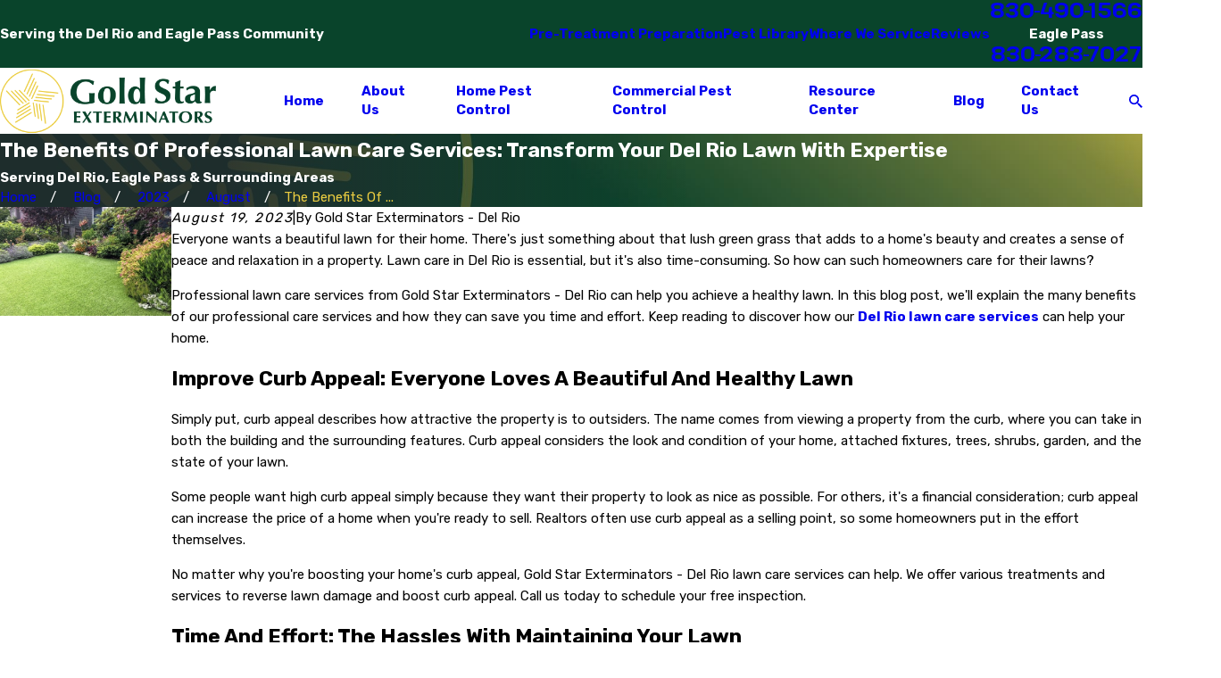

--- FILE ---
content_type: image/svg+xml; charset=utf-8
request_url: https://www.goldstardelrio.com/cms/svg/site/6qo8oyvrc24.24.2601151640523.svg
body_size: 19478
content:
<?xml version="1.0" encoding="UTF-8" standalone="no"?>
<svg xmlns="http://www.w3.org/2000/svg" viewBox="0 0 24 24">
<style>
	g path { stroke: none; }
	g.root { display: none; }
	g.root:target { display: inline; }
	g line { stroke: black; }
	g circle { stroke: black; }
	g polyline { stroke: black; }
</style>
<g class="root" id="arrow_down" data-name="arrow down">
	<path d="M13.006 18.316l10.823-10.823a1.217 1.217 0 0 0-1.668-1.668l-10.006 10.006l-10.006-10.006A1.234 1.234 5.402 0 0 0.399 5.642a1.201 1.201 0 0 0-0.117 1.668A0.384 0.384 5.402 0 0 0.399 7.476L11.289 18.316a1.234 1.234 0 0 0 1.668 0Z" />
</g>
<g class="root" id="arrow_left" data-name="arrow-left">
	<path d="M4.82 12.12c0 0.24 0.24 0.48 0.36 0.72L16.69 23.52c0.24 0.36 0.6 0.48 0.96 0.48 0.48 0 0.84-0.12 1.08-0.36 0.48-0.36 0.6-1.2 0.24-1.68 0-0.12-0.12-0.12-0.24-0.24L8.18 12L18.74 2.16c0.48-0.36 0.6-1.2 0.24-1.68 0-0.12-0.12-0.12-0.24-0.24-0.24-0.12-0.6-0.24-1.08-0.24-0.36 0-0.72 0.12-0.96 0.48L5.18 11.16c-0.24 0.24-0.36 0.6-0.36 0.96h0Z" />
</g>
<g class="root" id="arrow_right" data-name="arrow-right">
	<path id="np_arrow_2284437_000000" class="st0" d="M19.184 11.88c0-0.24-0.24-0.48-0.36-0.72L7.305 0.48C7.065 0.12 6.704 0 6.344 0C5.865 0 5.504 0.12 5.264 0.36c-0.48 0.36-0.6 1.2-0.24 1.68c0 0.12 0.12 0.12 0.24 0.24L15.824 12l-10.56 9.84c-0.48 0.36-0.6 1.2-0.24 1.68c0 0.12 0.12 0.12 0.24 0.24C5.504 23.88 5.865 24 6.344 24c0.36 0 0.72-0.12 0.96-0.48l11.52-10.68C19.064 12.6 19.184 12.24 19.184 11.88L19.184 11.88z" />
</g>
<g class="root" id="blog_menu" data-name="blog menu">
	<path d="M16.285 0.001a3.434 3.434 0 0 0-3.304 2.571H0V4.286H12.981a3.409 3.409 0 0 0 6.609 0H24V2.572H19.59A3.434 3.434-1.715 0 0 16.285 0.001Zm0 1.714a1.714 1.714 0 1 1-1.714 1.714A1.702 1.702-1.715 0 1 16.285 1.715ZM7.714 8.572a3.434 3.434 0 0 0-3.304 2.571H0v1.714H4.41a3.409 3.409 0 0 0 6.609 0H24V11.143H11.018A3.434 3.434-1.715 0 0 7.714 8.572Zm0 1.714a1.714 1.714 0 1 1-1.714 1.714A1.702 1.702-1.715 0 1 7.714 10.286Zm8.571 6.857a3.434 3.434 0 0 0-3.304 2.571H0v1.714H12.981a3.409 3.409 0 0 0 6.609 0H24V19.715H19.59A3.434 3.434-1.715 0 0 16.285 17.143Zm0 1.714a1.714 1.714 0 1 1-1.714 1.714A1.702 1.702-1.715 0 1 16.285 18.858Z" />
</g>
<g class="root" id="btn_arw" data-name="btn arw">
	<path d="M17.04 17.276l3.849-4.251H4.482v-1.723h16.491l-3.943-4.62L18.36 5.567l5.64 6.617l-5.657 6.249l-1.303-1.149ZM0 11.302v1.723h3.343v-1.723H0Z" />
</g>
<g class="root" id="close" data-name="close">
	<path d="M1.285 0.002A1.498 1.498 0.012 0 0 0.012 1.5a1.498 1.498 0 0 0 0.434 0.884L10.019 11.986L0.447 21.604a1.408 1.408 0 0 0 0 1.992a1.393 1.393 0 0 0 1.962 0L11.996 14.009l9.572 9.587a1.498 1.498 0 0 0 2.007 0a1.408 1.408 0 0 0 0-1.992L14.034 11.986l9.587-9.587A1.423 1.423 0.012 0 0 21.614 0.437L11.996 10.009L2.454 0.437A1.588 1.588 0.012 0 0 1.285 0.002Z" />
</g>
<g class="root" id="flair" data-name="flair">
	<path class="cls-1" d="M12 0C5.379-0.004 0.07 5.414 0.083 11.991c-0.023 6.635 5.341 11.965 11.825 12.009 6.52 0.045 12-5.203 12.01-11.975C23.928 5.265 18.5 0.004 12 0Zm-0.061 23.547c-6.37-0.03-11.441-5.261-11.412-11.574C0.513 5.596 5.693 0.425 12.022 0.438c6.197 0.012 11.478 5.018 11.452 11.609-0.026 6.47-5.217 11.532-11.535 11.502Zm-2.919-15.248c0.045-0.108 0.097-0.243 0.158-0.376 0.915-2 1.831-4.001 2.75-6 0.069-0.151 0.121-0.395 0.366-0.279 0.246 0.115 0.087 0.314 0.02 0.462-0.794 1.752-1.595 3.502-2.394 5.252-0.132 0.288-0.259 0.578-0.393 0.864-0.044 0.095-0.095 0.189-0.158 0.272-0.058 0.077-0.144 0.107-0.239 0.059-0.091-0.046-0.119-0.127-0.11-0.254Zm-1.769 5.217c-1.458-1.536-2.916-3.072-4.373-4.609-0.162-0.171-0.318-0.346-0.47-0.526-0.06-0.07-0.088-0.157-0.03-0.247 0.042-0.066 0.105-0.1 0.183-0.105 0.081 0 0.134 0.052 0.185 0.105 0.907 0.951 1.815 1.903 2.721 2.854 0.453 0.476 0.906 0.953 1.358 1.429 0.251 0.264 0.5 0.532 0.751 0.796 0.107 0.112 0.166 0.232 0.032 0.358-0.137 0.128-0.254 0.051-0.357-0.057Zm14.673-4.532c-0.025 0.196-0.196 0.199-0.342 0.185-0.711-0.067-1.42-0.143-2.13-0.215-1.041-0.106-2.081-0.211-3.122-0.318-0.516-0.053-1.033-0.106-1.549-0.161-0.056-0.006-0.111-0.023-0.167-0.034-0.126-0.028-0.209-0.094-0.189-0.236 0.019-0.134 0.122-0.158 0.235-0.161 0.048-0.001 0.098 0 0.2 0 0.834 0.085 1.722 0.175 2.609 0.265 1.048 0.107 2.098 0.214 3.146 0.321 0.339 0.034 0.678 0.063 1.016 0.105 0.144 0.018 0.318 0.042 0.293 0.248Zm-4.604 11.184c0.005 0.04 0.014 0.08 0.02 0.112-0.002 0.137-0.05 0.235-0.189 0.248-0.153 0.015-0.219-0.083-0.24-0.218-0.066-0.442-0.133-0.882-0.194-1.324-0.243-1.743-0.486-3.486-0.725-5.228-0.024-0.174-0.116-0.42 0.162-0.451 0.266-0.029 0.247 0.227 0.271 0.404 0.3 2.152 0.597 4.305 0.894 6.458Zm-5.373-3.921c0.097 0.162-0.032 0.258-0.151 0.332-0.785 0.489-1.573 0.974-2.36 1.46-1.084 0.669-2.168 1.339-3.252 2.008-0.076 0.047-0.149 0.101-0.243 0.105-0.09 0.004-0.157-0.036-0.196-0.116-0.05-0.104-0.02-0.197 0.067-0.259 0.152-0.108 0.31-0.207 0.47-0.305 1.74-1.075 3.48-2.148 5.22-3.223 0.02-0.012 0.041-0.027 0.062-0.038 0.136-0.075 0.282-0.133 0.383 0.034Zm-1.818-7.257c0.82-1.803 1.641-3.604 2.462-5.406 0.014-0.03 0.027-0.06 0.044-0.087 0.074-0.114 0.158-0.223 0.314-0.146 0.155 0.076 0.162 0.201 0.093 0.349-0.228 0.494-0.448 0.991-0.676 1.485-0.621 1.349-1.243 2.698-1.866 4.046-0.03 0.066-0.062 0.133-0.107 0.19-0.059 0.076-0.142 0.11-0.238 0.066-0.093-0.042-0.124-0.122-0.117-0.253 0.023-0.062 0.05-0.155 0.09-0.243Zm10.419 1.204c-0.031 0.157-0.154 0.191-0.3 0.176-1.443-0.151-2.886-0.303-4.33-0.452-0.54-0.056-1.081-0.106-1.622-0.159-0.032-0.003-0.066-0.001-0.097-0.007-0.158-0.032-0.362-0.04-0.342-0.262 0.02-0.212 0.218-0.172 0.39-0.18 0.705 0.073 1.431 0.147 2.156 0.222 1.041 0.106 2.081 0.212 3.121 0.319 0.266 0.027 0.532 0.053 0.797 0.089 0.141 0.019 0.258 0.087 0.225 0.255Zm-16.249-1.715c-0.085-0.089-0.176-0.179-0.115-0.319 0.037-0.083 0.109-0.115 0.198-0.114 0.108 0.001 0.181 0.065 0.249 0.137 0.918 0.974 1.835 1.95 2.753 2.924 0.44 0.467 0.883 0.929 1.325 1.393 0.045 0.047 0.092 0.092 0.136 0.14 0.09 0.1 0.142 0.212 0.03 0.321-0.108 0.106-0.228 0.069-0.324-0.027-0.282-0.282-0.562-0.563-0.836-0.852-0.42-0.441-0.831-0.889-1.25-1.331-0.721-0.759-1.445-1.515-2.167-2.273Zm11.599 10.619c0.024 0.164 0.034 0.335-0.167 0.37-0.223 0.04-0.237-0.16-0.259-0.306-0.126-0.835-0.245-1.671-0.363-2.506-0.145-1.029-0.286-2.059-0.427-3.088-0.009-0.064-0.016-0.129-0.019-0.16-0.002-0.186 0.003-0.353 0.202-0.36 0.192-0.007 0.221 0.161 0.241 0.309 0.197 1.423 0.391 2.847 0.586 4.27 0.067 0.491 0.135 0.981 0.206 1.471Zm-9.718-1.044c0.094-0.076 0.197-0.143 0.3-0.206 1.569-0.967 3.137-1.933 4.707-2.897 0.075-0.046 0.155-0.095 0.239-0.113 0.144-0.03 0.228 0.048 0.256 0.165-0.006 0.17-0.117 0.227-0.222 0.291-1.237 0.761-2.475 1.523-3.712 2.285-0.387 0.239-0.773 0.477-1.161 0.715-0.062 0.038-0.126 0.073-0.193 0.103-0.106 0.047-0.191 0.009-0.254-0.081-0.067-0.096-0.047-0.191 0.038-0.261Zm13.352-6.84c-0.012 0.139-0.111 0.189-0.236 0.197-0.048 0.003-0.098 0.001-0.173 0.001-0.772-0.08-1.571-0.161-2.37-0.246-1.041-0.11-2.081-0.222-3.122-0.332-0.151-0.016-0.325-0.036-0.303-0.232 0.022-0.198 0.2-0.212 0.36-0.196 1.832 0.186 3.663 0.374 5.495 0.562 0.048 0.005 0.098 0.007 0.145 0.018 0.122 0.028 0.216 0.087 0.204 0.229Zm-13.829-2.932c-0.105-0.112-0.165-0.236-0.04-0.362 0.126-0.124 0.237-0.044 0.334 0.058 0.867 0.912 1.734 1.824 2.602 2.736 0.431 0.453 0.862 0.906 1.293 1.359 0.072 0.076 0.157 0.144 0.162 0.257-0.005 0.083-0.038 0.147-0.11 0.181-0.098 0.046-0.197 0.034-0.272-0.038-0.116-0.112-0.221-0.237-0.332-0.355-1.058-1.112-2.116-2.223-3.174-3.334-0.157-0.165-0.307-0.335-0.462-0.501Zm5.282 1.613c0.741-1.632 1.485-3.262 2.23-4.893 0.041-0.088 0.084-0.176 0.133-0.259 0.056-0.096 0.144-0.132 0.25-0.093 0.105 0.039 0.142 0.126 0.132 0.268-0.064 0.148-0.14 0.327-0.22 0.504-0.708 1.549-1.415 3.099-2.127 4.646-0.07 0.152-0.126 0.391-0.367 0.286-0.247-0.108-0.101-0.305-0.03-0.458Zm3.715 8.495c0.003 0.024 0.006 0.048 0.009 0.074-0.002 0.131-0.041 0.254-0.182 0.279-0.165 0.029-0.231-0.1-0.252-0.235-0.083-0.537-0.16-1.074-0.235-1.612-0.174-1.253-0.346-2.505-0.518-3.758-0.007-0.048-0.016-0.098-0.01-0.145 0.014-0.123 0.069-0.223 0.204-0.235 0.129-0.011 0.193 0.079 0.213 0.19 0.049 0.279 0.094 0.56 0.133 0.841 0.214 1.534 0.426 3.067 0.638 4.6Zm-8.213-1.83c0.424-0.27 0.855-0.531 1.282-0.795 1.077-0.665 2.154-1.33 3.232-1.993 0.075-0.046 0.157-0.094 0.241-0.108 0.145-0.024 0.227 0.057 0.247 0.201-0.028 0.145-0.14 0.215-0.25 0.284-1.064 0.656-2.128 1.31-3.193 1.965-0.401 0.247-0.801 0.495-1.201 0.742-0.041 0.025-0.08 0.056-0.124 0.076-0.131 0.06-0.276 0.157-0.386-0.017-0.109-0.174 0.03-0.275 0.152-0.353Zm0.849-8.257c-0.079-0.083-0.168-0.165-0.169-0.287-0.001-0.137 0.084-0.203 0.205-0.209 0.109 0.009 0.176 0.069 0.238 0.134 0.981 1.039 1.961 2.079 2.942 3.118 0.167 0.177 0.339 0.35 0.506 0.527 0.101 0.107 0.183 0.228 0.054 0.36-0.141 0.146-0.268 0.059-0.375-0.055-0.666-0.7-1.331-1.401-1.996-2.103-0.469-0.495-0.937-0.992-1.406-1.486Zm11.068 3.995c-0.027 0.253-0.267 0.196-0.433 0.179-1.596-0.157-3.191-0.321-4.788-0.484-0.048-0.005-0.097-0.014-0.144-0.027-0.115-0.031-0.225-0.08-0.216-0.222 0.011-0.155 0.131-0.189 0.262-0.193 0.048-0.002 0.098 0 0.173 0 0.835 0.085 1.698 0.173 2.56 0.262 0.733 0.076 1.467 0.15 2.199 0.23 0.169 0.019 0.413-0.005 0.385 0.254Zm-4.096-5.786c-0.687 1.498-1.376 2.995-2.063 4.493-0.063 0.137-0.142 0.257-0.31 0.193-0.189-0.073-0.149-0.223-0.083-0.367 0.506-1.107 1.013-2.215 1.52-3.322 0.196-0.428 0.393-0.856 0.593-1.282 0.051-0.109 0.13-0.196 0.267-0.153 0.108 0.034 0.144 0.123 0.14 0.265-0.014 0.037-0.034 0.108-0.064 0.173Zm-0.873 11.014c0.005 0.032 0.007 0.064 0.01 0.095-0.006 0.138-0.027 0.279-0.189 0.299-0.169 0.021-0.223-0.119-0.243-0.25-0.103-0.681-0.201-1.364-0.296-2.045-0.124-0.891-0.243-1.783-0.364-2.675-0.006-0.048-0.022-0.097-0.02-0.144 0.003-0.13 0.037-0.25 0.19-0.267 0.153-0.016 0.218 0.084 0.239 0.219 0.048 0.313 0.095 0.625 0.14 0.938 0.179 1.276 0.356 2.553 0.534 3.83Zm-6.869-2.134c-0.048-0.119 0.005-0.209 0.101-0.271 0.232-0.15 0.467-0.295 0.703-0.438 1.128-0.694 2.256-1.387 3.384-2.08 0.048-0.03 0.097-0.06 0.148-0.083 0.112-0.051 0.209-0.027 0.278 0.075 0.072 0.108 0.037 0.206-0.057 0.278-0.097 0.073-0.203 0.134-0.306 0.199-1.265 0.78-2.531 1.56-3.797 2.34-0.083 0.051-0.162 0.111-0.266 0.113-0.092-0.002-0.155-0.048-0.188-0.131Z" />
</g>
<g class="root" id="hands" data-name="hands">
	<path class="cls-1" d="M23.398 11.502c-0.147-0.13-0.343-0.228-0.554-0.228h-2.053c-0.228 0-0.423 0.098-0.57 0.228-0.147 0.147-0.228 0.343-0.228 0.57v0.179h-1.076c-0.212-0.016-0.375-0.163-0.538-0.325-0.218-0.198-0.449-0.408-0.808-0.535 1.152-1.974 1.737-4.488 1.737-7.775 0-0.147-0.098-0.293-0.244-0.325-1.174-0.343-2.346-0.815-3.486-1.369-1.156-0.554-2.297-1.19-3.405-1.858-0.098-0.082-0.244-0.082-0.359-0.016-1.108 0.684-2.248 1.32-3.405 1.874-1.14 0.554-2.297 1.01-3.454 1.353-0.163 0.032-0.277 0.163-0.277 0.343 0 3.288 0.584 5.801 1.737 7.775-0.359 0.126-0.59 0.337-0.808 0.535-0.163 0.163-0.325 0.309-0.554 0.325h-1.059v-0.179c0-0.228-0.098-0.423-0.244-0.57-0.13-0.13-0.343-0.228-0.554-0.228H1.148c-0.212 0-0.423 0.098-0.554 0.228-0.147 0.147-0.244 0.343-0.244 0.57v8.244c0 0.228 0.098 0.423 0.244 0.57 0.13 0.147 0.343 0.228 0.554 0.228h2.053c0.212 0 0.423-0.082 0.554-0.228 0.147-0.147 0.244-0.343 0.244-0.57v-0.977h1.76c-0.082 0.179-0.114 0.375-0.114 0.57 0 0.407 0.147 0.798 0.44 1.092 0.309 0.293 0.7 0.44 1.092 0.44h0.147v0.163c0 0.391 0.147 0.782 0.44 1.076 0.309 0.293 0.7 0.456 1.092 0.456 0.343 0 0.7-0.13 0.977-0.359 0.066 0.277 0.195 0.554 0.423 0.782 0.293 0.293 0.7 0.44 1.092 0.44s0.782-0.147 1.076-0.44l0.359-0.359l0.749 0.554c0.048 0.032 0.114 0.066 0.179 0.098 0.309 0.163 0.668 0.179 0.994 0.098 0.325-0.082 0.636-0.277 0.831-0.57 0.048-0.066 0.082-0.13 0.114-0.195l0.016-0.016c0.13-0.277 0.179-0.554 0.163-0.831 0.343 0.163 0.733 0.195 1.076 0.098 0.359-0.098 0.684-0.309 0.897-0.668l0.032-0.066c0.179-0.375 0.228-0.798 0.13-1.174-0.016-0.048-0.032-0.098-0.066-0.163l0.066-0.016c0.359-0.098 0.7-0.325 0.994-0.62 0.066-0.066 0.13-0.147 0.179-0.228 0.032-0.048 0.048-0.114 0.066-0.163h0.798v0.977c0 0.228 0.082 0.423 0.228 0.57 0.147 0.147 0.343 0.228 0.57 0.228h2.053c0.212 0 0.407-0.082 0.554-0.228 0.147-0.147 0.244-0.343 0.244-0.57v-8.244c0-0.228-0.098-0.423-0.244-0.57ZM3.299 20.31c0 0.032 0 0.066-0.016 0.082-0.032 0.016-0.048 0.032-0.082 0.032H1.148c-0.032 0-0.048-0.016-0.082-0.032-0.016-0.016-0.016-0.048-0.016-0.082v-8.244c0-0.032 0-0.066 0.016-0.082 0.032-0.016 0.048-0.032 0.082-0.032h2.053c0.032 0 0.048 0.016 0.082 0.032 0.016 0.016 0.016 0.048 0.016 0.082v8.244Zm3.877 0.44c-0.228 0-0.44-0.082-0.602-0.244-0.163-0.163-0.244-0.375-0.244-0.602 0-0.212 0.082-0.423 0.244-0.586l1.906-1.906c0.163-0.163 0.375-0.244 0.586-0.244 0.228 0 0.44 0.082 0.602 0.244l0.016 0.016c0.147 0.163 0.228 0.375 0.228 0.586s-0.082 0.423-0.244 0.586l-0.359 0.359l-0.016 0.016l-1.531 1.531c-0.163 0.163-0.375 0.244-0.586 0.244Zm-1.222-2.982c-0.163-0.163-0.244-0.391-0.244-0.602s0.082-0.423 0.244-0.586l0.847-0.863c0.163-0.147 0.375-0.228 0.586-0.228s0.44 0.082 0.602 0.244c0.163 0.163 0.244 0.391 0.244 0.602s-0.082 0.423-0.244 0.586l-0.863 0.879c-0.163 0.13-0.375 0.212-0.57 0.212-0.228 0-0.44-0.082-0.602-0.244Zm4.285 3.634l-0.782 0.782c-0.179 0.163-0.391 0.244-0.602 0.244s-0.44-0.082-0.602-0.244c-0.163-0.163-0.244-0.375-0.244-0.586 0-0.228 0.082-0.44 0.244-0.602l1.531-1.531c0.163-0.163 0.375-0.244 0.602-0.244 0.212 0 0.423 0.082 0.586 0.244 0.163 0.163 0.244 0.375 0.244 0.602 0 0.212-0.082 0.423-0.244 0.586l-0.717 0.733l-0.016 0.016Zm2.151 1.206l-0.456 0.456c-0.163 0.163-0.375 0.244-0.586 0.244-0.228 0-0.44-0.082-0.602-0.244-0.163-0.163-0.244-0.375-0.244-0.602 0-0.212 0.082-0.423 0.244-0.586l0.456-0.456v-0.016h0.016c0.163-0.163 0.375-0.228 0.57-0.228 0.228 0 0.44 0.082 0.602 0.244l0.016 0.016c0.147 0.163 0.228 0.359 0.228 0.57 0 0.228-0.082 0.44-0.244 0.602Zm6.191-3.634c0 0.066-0.016 0.13-0.048 0.179-0.016 0.032-0.032 0.066-0.066 0.082-0.212 0.212-0.456 0.391-0.684 0.456-0.163 0.032-0.343 0.032-0.505-0.066h-0.016l-2.248-1.304h-0.016l-0.44-0.261c-0.163-0.098-0.375-0.048-0.472 0.114-0.098 0.179-0.032 0.375 0.13 0.472l0.44 0.261h0.016l2.248 1.304c0.195 0.114 0.325 0.293 0.375 0.489 0.048 0.228 0.032 0.472-0.082 0.684l-0.016 0.032c-0.098 0.179-0.277 0.293-0.456 0.343-0.212 0.066-0.423 0.032-0.62-0.066l-2.248-1.287c-0.163-0.098-0.375-0.032-0.472 0.13-0.098 0.163-0.032 0.375 0.13 0.456l0.309 0.195h0.016l0.879 0.505l0.016 0.016c0.179 0.114 0.309 0.293 0.359 0.489 0.066 0.212 0.032 0.44-0.066 0.652v0.016c-0.032 0.048-0.048 0.082-0.066 0.114-0.114 0.147-0.277 0.244-0.456 0.293-0.163 0.048-0.359 0.048-0.521-0.032-0.016-0.016-0.048-0.032-0.082-0.066l-0.733-0.521c0.098-0.212 0.13-0.423 0.13-0.652 0-0.375-0.13-0.766-0.423-1.059l-0.016-0.016c-0.277-0.277-0.652-0.44-1.026-0.456 0.048-0.13 0.066-0.277 0.066-0.407 0-0.391-0.147-0.782-0.44-1.076l-0.016-0.016c-0.261-0.261-0.602-0.407-0.945-0.44 0.048-0.163 0.082-0.343 0.082-0.521 0-0.391-0.13-0.766-0.423-1.059l-0.016-0.032c-0.309-0.293-0.7-0.44-1.092-0.44h-0.147v-0.147c0-0.391-0.147-0.798-0.44-1.092-0.309-0.293-0.7-0.44-1.092-0.44s-0.766 0.13-1.059 0.423l-0.863 0.863c-0.293 0.293-0.44 0.684-0.44 1.076s0.147 0.782 0.44 1.092c0.195 0.179 0.423 0.309 0.652 0.391h-2.117v-5.719h1.076c0.489-0.016 0.733-0.244 1.01-0.505 0.244-0.212 0.505-0.472 1.092-0.472h2.509c0.195 0 0.359-0.147 0.359-0.343s-0.163-0.343-0.359-0.343h-2.509c-0.007 0-0.014 0-0.021 0-0.032-0.049-0.064-0.1-0.094-0.147-1.092-1.825-1.662-4.17-1.694-7.267 1.124-0.325 2.248-0.782 3.34-1.32 1.124-0.538 2.216-1.14 3.291-1.792 1.059 0.652 2.167 1.254 3.291 1.792 1.092 0.538 2.199 0.994 3.324 1.32-0.016 3.096-0.586 5.442-1.694 7.267-0.029 0.051-0.056 0.099-0.085 0.147-0.003 0-0.008 0-0.013 0h-4.367l-3.699 2.998l0.179 0.261c0.032 0.066 0.082 0.13 0.13 0.179 0.538 0.668 1.254 0.929 1.922 0.977 0.652 0.048 1.254-0.114 1.548-0.309l0.048-0.048l0.244-0.179l5.278 3.014c0.066 0.032 0.13 0.082 0.195 0.147 0.114 0.13 0.212 0.293 0.261 0.456 0.016 0.066 0.016 0.13 0.016 0.195v0.016Zm1.417-0.325h-0.749l-0.016-0.048c-0.082-0.293-0.228-0.57-0.456-0.782-0.098-0.098-0.212-0.195-0.325-0.261l-5.051-2.884l0.505-0.407c0.163-0.13 0.179-0.343 0.066-0.489-0.13-0.147-0.343-0.179-0.489-0.048-0.423 0.343-0.913 0.766-1.336 1.076-0.195 0.13-0.62 0.228-1.108 0.195-0.456-0.032-0.961-0.195-1.336-0.602l2.998-2.444h4.122c0.586 0 0.847 0.261 1.092 0.472 0.277 0.261 0.521 0.489 1.01 0.505h1.076v5.719Zm2.95 1.662c0 0.032-0.016 0.066-0.032 0.082-0.016 0.016-0.032 0.032-0.066 0.032h-2.053c-0.032 0-0.066-0.016-0.082-0.032-0.016-0.016-0.032-0.048-0.032-0.082v-8.244c0-0.032 0.016-0.066 0.032-0.082 0.016-0.016 0.048-0.032 0.082-0.032h2.053c0.032 0 0.048 0.016 0.066 0.032 0.016 0.016 0.032 0.048 0.032 0.082v8.244Zm-11.307-10.427c0.293-0.016 0.602-0.13 0.815-0.375 0.913-1.14 1.987-2.232 2.932-3.356 0.228-0.244 0.309-0.554 0.293-0.847-0.016-0.293-0.147-0.586-0.375-0.798l-0.016-0.016c-0.244-0.212-0.554-0.309-0.863-0.277-0.293 0.016-0.586 0.147-0.798 0.391l-2.135 2.428l-1.026-0.929c-0.228-0.212-0.538-0.309-0.831-0.293-0.309 0-0.602 0.13-0.815 0.359l-0.016 0.016c-0.212 0.244-0.309 0.538-0.309 0.847 0.016 0.293 0.147 0.586 0.375 0.798 0.636 0.521 1.304 1.19 1.922 1.744 0.244 0.228 0.538 0.325 0.847 0.309Zm-2.444-2.884c-0.016-0.114 0.032-0.244 0.114-0.343v-0.016c0.098-0.098 0.228-0.147 0.343-0.147 0.13 0 0.261 0.032 0.359 0.13 0.423 0.44 1.059 0.945 1.548 1.385l2.591-2.95c0.082-0.098 0.195-0.163 0.325-0.163 0.13-0.016 0.244 0.016 0.343 0.098l0.016 0.016c0.098 0.082 0.147 0.212 0.163 0.343 0 0.114-0.032 0.244-0.114 0.343l-2.932 3.34c-0.098 0.098-0.212 0.163-0.343 0.163-0.114 0-0.244-0.032-0.343-0.13-0.277-0.147-1.564-1.417-1.922-1.727-0.098-0.098-0.147-0.212-0.147-0.343Z" />
</g>
<g class="root" id="menu" data-name="menu">
	<path d="M0 2.634v2.927H24v-2.927Zm0 7.902v2.927H24V10.537Zm0 7.902v2.927H24v-2.927Z" />
</g>
<g class="root" id="owners" data-name="owners">
	<?xml version="1.0" encoding="UTF-8"?><svg id="Preview" xmlns="http://www.w3.org/2000/svg" viewBox="0 0 448 350"><defs><style>.cls-1{fill:#222831;stroke-width:0px;}</style></defs><path class="cls-1" d="m172.24,75.16c-13.77-14.92-36.51-16.84-52.48-5.16h-14.77V14.47c0-5.21-2.6-9.89-6.97-12.5-4.15-2.49-9.18-2.62-13.46-.35l-28.58,15.23L27.42,1.62c-4.27-2.28-9.3-2.15-13.46.35-4.36,2.62-6.97,7.29-6.97,12.5v60.92c-4.28,3.85-7,9.41-7,15.61v7c0,11.58,9.42,21,21,21h55.56c-6.18,9.01-11.57,18.48-15.34,28.55-4.96,13.25-4.18,28.11,2.15,40.77l58.45,116.9c1.45,2.9,2.22,6.15,2.22,9.39v28.39c0,3.87,3.13,7,7,7s7-3.13,7-7v-28.39c0-5.41-1.28-10.82-3.7-15.65l-58.45-116.9c-4.59-9.19-5.16-19.98-1.56-29.6,4.76-12.71,12.43-24.38,21.26-35.8.22-.25.43-.51.62-.79,3.66-4.7,7.51-9.37,11.44-14.05,5.54-6.6,11.62-12.86,18.13-18.67.19-.18.39-.34.59-.51.24-.18.47-.37.68-.57,10.41-8.37,25.73-7.35,34.91,2.59l52.81,57.21c1.54,1.66,2.33,3.82,2.24,6.09s-1.06,4.35-2.72,5.89c-11.95,11.01-29.94,11.76-42.77,1.78l-33.48-26.04v-10.58c0-3.87-3.13-7-7-7s-7,3.13-7,7v14c0,2.16,1,4.2,2.7,5.53l14.98,11.65c-8.9,10.4-20.84,18.41-33.86,22.69-3.67,1.2-5.67,5.16-4.47,8.83.97,2.95,3.71,4.82,6.65,4.82.72,0,1.46-.11,2.18-.35,15.64-5.13,29.95-14.82,40.55-27.39l10.15,7.9c18.25,14.2,43.84,13.13,60.85-2.53,4.42-4.07,6.99-9.61,7.23-15.62.24-6-1.87-11.74-5.94-16.15l-52.81-57.21ZM21,14.47c0-.18.03-.29.07-.37l31.64,16.86c2.06,1.1,4.53,1.1,6.58,0l31.64-16.86c.04.08.07.19.07.37v55.53H21V14.47Zm0,90.53c-3.86,0-7-3.14-7-7v-7c0-3.86,3.14-7,7-7h83.83c-2.72,2.87-5.38,5.8-7.91,8.82-3.34,3.98-6.69,8.04-9.97,12.18H21Zm184.57,86.76c23.26,30.55,26.19,62.31,8.46,91.84-1.31,2.19-3.63,3.4-6.01,3.4-1.23,0-2.47-.32-3.59-1-3.32-1.99-4.39-6.29-2.4-9.6,14.74-24.56,12.18-50.18-7.6-76.16-2.34-3.08-1.75-7.47,1.33-9.81,3.08-2.34,7.47-1.75,9.81,1.33ZM395.5,35c-22.53,0-42.15,14.14-49.47,35h-12v-3.5c0-17.37-14.13-31.5-31.5-31.5-6.92,0-13.32,2.25-18.52,6.04-3.53-13.53-15.86-23.54-30.48-23.54-8.43,0-16.08,3.33-21.74,8.74-5.46-9.4-15.63-15.74-27.26-15.74-8.23,0-15.97,3.25-21.74,8.74-5.46-9.4-15.63-15.74-27.26-15.74-17.37,0-31.5,14.13-31.5,31.5v6.96c0,3.87,3.13,7,7,7s7-3.13,7-7v-6.96c0-9.65,7.85-17.5,17.5-17.5s17.5,7.85,17.5,17.5v18.69c0,3.87,3.13,7,7,7s7-3.13,7-7v-11.68c0-2.54.53-4.99,1.58-7.28,0,0,0,0,0,0,2.85-6.21,9.09-10.22,15.92-10.22,9.65,0,17.5,7.85,17.5,17.5v63.01c0,3.87,3.13,7,7,7s7-3.13,7-7v-56.01c0-9.65,7.85-17.5,17.5-17.5s17.5,7.85,17.5,17.5v84c0,9.65-7.85,17.5-17.5,17.5-.75,0-1.5-.05-2.23-.14-3.84-.48-7.34,2.23-7.82,6.07s2.23,7.34,6.07,7.82c1.31.17,2.66.25,3.99.25,9.89,0,18.72-4.58,24.5-11.73,5.78,7.15,14.61,11.73,24.5,11.73,6.47,0,12.49-1.96,17.5-5.32v1.82c0,17.8-2.85,35.39-8.47,52.28l-31.48,87.78c-1.36,3.8-2.05,7.78-2.05,11.81v30.13c0,3.87,3.13,7,7,7s7-3.13,7-7v-30.13c0-2.42.42-4.81,1.23-7.09l31.5-87.85s.04-.1.05-.15c6.11-18.34,9.21-37.44,9.21-56.78v-42h12c7.33,20.86,26.94,35,49.47,35,28.95,0,52.5-23.55,52.5-52.5v-14c0-28.95-23.55-52.5-52.5-52.5Zm-92.97,115.5c-9.65,0-17.5-7.85-17.5-17.5v-66.5c0-9.65,7.85-17.5,17.5-17.5s17.5,7.85,17.5,17.5v66.5c0,9.65-7.85,17.5-17.5,17.5Zm131.47-49c0,21.23-17.27,38.5-38.5,38.5-17.91,0-33.3-12.18-37.43-29.61-.75-3.16-3.57-5.39-6.81-5.39h-17.23v-21h17.23c3.24,0,6.06-2.23,6.81-5.39,4.13-17.44,19.52-29.61,37.43-29.61,21.23,0,38.5,17.27,38.5,38.5v14Zm-38.5-38.5c-13.51,0-24.5,10.99-24.5,24.5v14c0,13.51,10.99,24.5,24.5,24.5s24.5-10.99,24.5-24.5v-14c0-13.51-10.99-24.5-24.5-24.5Zm10.5,38.5c0,5.79-4.71,10.5-10.5,10.5s-10.5-4.71-10.5-10.5v-14c0-5.79,4.71-10.5,10.5-10.5s10.5,4.71,10.5,10.5v14Z"/></svg><?xml version="1.0" encoding="UTF-8"?><svg id="Preview" xmlns="http://www.w3.org/2000/svg" viewBox="0 0 448 350"><defs><style>.cls-1{fill:#222831;stroke-width:0px;}</style></defs><path class="cls-1" d="m172.24,75.16c-13.77-14.92-36.51-16.84-52.48-5.16h-14.77V14.47c0-5.21-2.6-9.89-6.97-12.5-4.15-2.49-9.18-2.62-13.46-.35l-28.58,15.23L27.42,1.62c-4.27-2.28-9.3-2.15-13.46.35-4.36,2.62-6.97,7.29-6.97,12.5v60.92c-4.28,3.85-7,9.41-7,15.61v7c0,11.58,9.42,21,21,21h55.56c-6.18,9.01-11.57,18.48-15.34,28.55-4.96,13.25-4.18,28.11,2.15,40.77l58.45,116.9c1.45,2.9,2.22,6.15,2.22,9.39v28.39c0,3.87,3.13,7,7,7s7-3.13,7-7v-28.39c0-5.41-1.28-10.82-3.7-15.65l-58.45-116.9c-4.59-9.19-5.16-19.98-1.56-29.6,4.76-12.71,12.43-24.38,21.26-35.8.22-.25.43-.51.62-.79,3.66-4.7,7.51-9.37,11.44-14.05,5.54-6.6,11.62-12.86,18.13-18.67.19-.18.39-.34.59-.51.24-.18.47-.37.68-.57,10.41-8.37,25.73-7.35,34.91,2.59l52.81,57.21c1.54,1.66,2.33,3.82,2.24,6.09s-1.06,4.35-2.72,5.89c-11.95,11.01-29.94,11.76-42.77,1.78l-33.48-26.04v-10.58c0-3.87-3.13-7-7-7s-7,3.13-7,7v14c0,2.16,1,4.2,2.7,5.53l14.98,11.65c-8.9,10.4-20.84,18.41-33.86,22.69-3.67,1.2-5.67,5.16-4.47,8.83.97,2.95,3.71,4.82,6.65,4.82.72,0,1.46-.11,2.18-.35,15.64-5.13,29.95-14.82,40.55-27.39l10.15,7.9c18.25,14.2,43.84,13.13,60.85-2.53,4.42-4.07,6.99-9.61,7.23-15.62.24-6-1.87-11.74-5.94-16.15l-52.81-57.21ZM21,14.47c0-.18.03-.29.07-.37l31.64,16.86c2.06,1.1,4.53,1.1,6.58,0l31.64-16.86c.04.08.07.19.07.37v55.53H21V14.47Zm0,90.53c-3.86,0-7-3.14-7-7v-7c0-3.86,3.14-7,7-7h83.83c-2.72,2.87-5.38,5.8-7.91,8.82-3.34,3.98-6.69,8.04-9.97,12.18H21Zm184.57,86.76c23.26,30.55,26.19,62.31,8.46,91.84-1.31,2.19-3.63,3.4-6.01,3.4-1.23,0-2.47-.32-3.59-1-3.32-1.99-4.39-6.29-2.4-9.6,14.74-24.56,12.18-50.18-7.6-76.16-2.34-3.08-1.75-7.47,1.33-9.81,3.08-2.34,7.47-1.75,9.81,1.33ZM395.5,35c-22.53,0-42.15,14.14-49.47,35h-12v-3.5c0-17.37-14.13-31.5-31.5-31.5-6.92,0-13.32,2.25-18.52,6.04-3.53-13.53-15.86-23.54-30.48-23.54-8.43,0-16.08,3.33-21.74,8.74-5.46-9.4-15.63-15.74-27.26-15.74-8.23,0-15.97,3.25-21.74,8.74-5.46-9.4-15.63-15.74-27.26-15.74-17.37,0-31.5,14.13-31.5,31.5v6.96c0,3.87,3.13,7,7,7s7-3.13,7-7v-6.96c0-9.65,7.85-17.5,17.5-17.5s17.5,7.85,17.5,17.5v18.69c0,3.87,3.13,7,7,7s7-3.13,7-7v-11.68c0-2.54.53-4.99,1.58-7.28,0,0,0,0,0,0,2.85-6.21,9.09-10.22,15.92-10.22,9.65,0,17.5,7.85,17.5,17.5v63.01c0,3.87,3.13,7,7,7s7-3.13,7-7v-56.01c0-9.65,7.85-17.5,17.5-17.5s17.5,7.85,17.5,17.5v84c0,9.65-7.85,17.5-17.5,17.5-.75,0-1.5-.05-2.23-.14-3.84-.48-7.34,2.23-7.82,6.07s2.23,7.34,6.07,7.82c1.31.17,2.66.25,3.99.25,9.89,0,18.72-4.58,24.5-11.73,5.78,7.15,14.61,11.73,24.5,11.73,6.47,0,12.49-1.96,17.5-5.32v1.82c0,17.8-2.85,35.39-8.47,52.28l-31.48,87.78c-1.36,3.8-2.05,7.78-2.05,11.81v30.13c0,3.87,3.13,7,7,7s7-3.13,7-7v-30.13c0-2.42.42-4.81,1.23-7.09l31.5-87.85s.04-.1.05-.15c6.11-18.34,9.21-37.44,9.21-56.78v-42h12c7.33,20.86,26.94,35,49.47,35,28.95,0,52.5-23.55,52.5-52.5v-14c0-28.95-23.55-52.5-52.5-52.5Zm-92.97,115.5c-9.65,0-17.5-7.85-17.5-17.5v-66.5c0-9.65,7.85-17.5,17.5-17.5s17.5,7.85,17.5,17.5v66.5c0,9.65-7.85,17.5-17.5,17.5Zm131.47-49c0,21.23-17.27,38.5-38.5,38.5-17.91,0-33.3-12.18-37.43-29.61-.75-3.16-3.57-5.39-6.81-5.39h-17.23v-21h17.23c3.24,0,6.06-2.23,6.81-5.39,4.13-17.44,19.52-29.61,37.43-29.61,21.23,0,38.5,17.27,38.5,38.5v14Zm-38.5-38.5c-13.51,0-24.5,10.99-24.5,24.5v14c0,13.51,10.99,24.5,24.5,24.5s24.5-10.99,24.5-24.5v-14c0-13.51-10.99-24.5-24.5-24.5Zm10.5,38.5c0,5.79-4.71,10.5-10.5,10.5s-10.5-4.71-10.5-10.5v-14c0-5.79,4.71-10.5,10.5-10.5s10.5,4.71,10.5,10.5v14Z"/></svg>
</g>
<g class="root" id="phone" data-name="phone">
	<path d="M6.407 0.948L8.464 5.07a1.715 1.715 0 0 1-0.322 1.98c-0.56 0.56-1.208 1.208-1.664 1.673a1.709 1.709 0 0 0-0.295 2.01l0.013 0.023a20.558 20.558 0 0 0 3.12 3.952a20.6 20.6 0 0 0 3.926 3.108l0.026 0.016a1.713 1.713 0 0 0 2.014-0.304l1.667-1.667a1.715 1.715 0 0 1 1.98-0.322l4.121 2.06a1.715 1.715 0 0 1 0.948 1.533V22.282A1.712 1.712-7.494 0 1 21.83 23.938a32.41 32.41 0 0 1-13.996-7.764A32.422 32.422-7.494 0 1 0.065 2.173A1.712 1.712-7.494 0 1 1.722 0h3.152a1.715 1.715 0 0 1 1.533 0.948Z" />
</g>
<g class="root" id="plus" data-name="plus">
	<path d="M0.215 11.264c-0.323 0.44-0.279 1.056 0.117 1.437 0.198 0.154 0.432 0.235 0.682 0.235l9.94 0.015l0.022 9.947c0 0.572 0.462 1.034 1.034 1.034h0c0.557 0 1.012-0.454 1.019-1.019V12.971H22.959c0.564-0.022 1.012-0.469 1.041-1.034 0-0.572-0.462-1.034-1.034-1.034h0l-9.932-0.037V0.928c-0.103-0.564-0.645-0.946-1.209-0.843-0.44 0.081-0.777 0.425-0.843 0.865l-0.022 9.947l-9.91-0.015c-0.315 0.007-0.616 0.147-0.828 0.381Z" />
</g>
<g class="root" id="right" data-name="right">
	<path class="cls-1" d="M23.799 16.837l-1.665-1.658c-0.152-0.152-0.399-0.152-0.551 0l-0.281 0.278l-1.001-0.997c-0.035-0.95-0.375-1.849-0.97-2.584 0.403-0.758 0.571-1.626 0.477-2.478l-0.047-0.434l0.977-0.973s0 0 0 0l0.281 0.278c0.074 0.074 0.176 0.113 0.278 0.113s0.199-0.039 0.278-0.113l1.81-1.802c0.152-0.152 0.152-0.399 0-0.551s-0.399-0.152-0.551 0l-1.536 1.529l-5.004-4.977l-0.278-0.278l1.532-1.525c0.152-0.152 0.152-0.399 0-0.551s-0.399-0.152-0.551 0l-1.81 1.802c-0.074 0.074-0.113 0.172-0.113 0.278s0.043 0.203 0.113 0.278l0.278 0.278l-1.001 0.993c-0.946 0.035-1.853 0.375-2.592 0.97-0.762-0.403-1.638-0.571-2.498-0.477l-0.438 0.047l-0.977-0.973l0.278-0.274c0.074-0.074 0.113-0.172 0.113-0.278s-0.043-0.203-0.113-0.278l-1.665-1.658c-0.152-0.152-0.399-0.152-0.551 0-0.152 0.152-0.152 0.399 0 0.551l1.388 1.38l-5 4.977l-0.281 0.278l-1.392-1.384c-0.152-0.152-0.399-0.152-0.551 0-0.152 0.152-0.152 0.399 0 0.551l1.665 1.658c0.074 0.074 0.176 0.113 0.278 0.113s0.199-0.039 0.278-0.113l0.281-0.278l1.001 0.997c0.035 0.942 0.379 1.841 0.973 2.576-0.403 0.758-0.575 1.63-0.477 2.482l0.047 0.434l-0.977 0.973s0 0 0 0l-0.281-0.278c-0.152-0.152-0.399-0.152-0.551 0l-1.802 1.79c-0.152 0.152-0.152 0.399 0 0.551 0.152 0.152 0.399 0.152 0.551 0l1.525-1.517l5.004 4.977l0.278 0.278l-1.525 1.517c-0.152 0.152-0.152 0.399 0 0.551 0.078 0.078 0.176 0.113 0.278 0.113s0.199-0.039 0.278-0.113l1.802-1.79c0.074-0.074 0.113-0.172 0.113-0.278s-0.043-0.203-0.113-0.278l-0.278-0.278l1.001-0.993c0.946-0.035 1.849-0.375 2.592-0.97 0.758 0.403 1.622 0.575 2.498 0.477l0.438-0.047l0.977 0.973l-0.278 0.278c-0.074 0.074-0.113 0.172-0.113 0.278s0.043 0.203 0.113 0.278l1.665 1.658c0.078 0.074 0.176 0.113 0.278 0.113s0.199-0.039 0.278-0.113c0.152-0.152 0.152-0.399 0-0.551l-1.388-1.38l5-4.977s0 0 0 0 0 0 0 0l0.278-0.278l1.392 1.384c0.152 0.152 0.403 0.152 0.551 0 0.152-0.152 0.152-0.399 0-0.551Zm-9.175-12.326c0.102 0 0.203-0.039 0.278-0.113l1.114-1.106l4.167 4.148l-1.11 1.106c-0.086 0.082-0.125 0.203-0.113 0.321l0.07 0.622c0.066 0.606-0.031 1.224-0.27 1.783l-2.604-2.588s0 0 0 0l-0.106-0.102c-0.047-0.047-0.098-0.098-0.156-0.156l-0.403-0.403h0s0 0 0 0c0 0-0.004-0.004-0.004-0.008 0 0 0 0 0 0h0s0 0 0 0h0s-0.004-0.004-0.004-0.004h0s-0.129-0.129-0.129-0.129c0 0 0 0 0 0 0 0 0 0 0 0l-0.727-0.723s-0.043-0.035-0.059-0.051l-1.65-1.63c-0.106-0.106-0.219-0.203-0.34-0.297 0.606-0.418 1.321-0.649 2.06-0.649Zm-10.281 4.593l-1.11-1.106l4.167-4.148s0 0 0 0l1.11 1.106c0.082 0.082 0.199 0.125 0.321 0.113l0.625-0.07c0.782-0.086 1.579 0.094 2.248 0.504 0.235 0.145 0.453 0.317 0.645 0.504l0.841 0.829c-0.18 0.066-0.348 0.168-0.496 0.317-0.149 0.149-0.258 0.324-0.328 0.516l-0.395-0.395c-0.524-0.52-1.376-0.52-1.916 0.016-0.168 0.164-0.285 0.367-0.352 0.582-0.516-0.262-1.165-0.18-1.599 0.25-0.262 0.258-0.403 0.602-0.403 0.97 0 0.219 0.051 0.43 0.149 0.618-0.207 0.063-0.407 0.18-0.575 0.344-0.262 0.262-0.407 0.606-0.407 0.973s0.145 0.708 0.403 0.966l1.916 1.908c-0.207 0.066-0.407 0.184-0.571 0.348l-0.125 0.125c-0.09 0.09-0.156 0.192-0.211 0.301l-2.756-2.744c-0.02-0.02-0.039-0.043-0.059-0.066l-0.051-0.055s0 0 0 0c-0.618-0.668-0.954-1.536-0.954-2.435 0-0.106-0.043-0.203-0.113-0.278Zm5.012 10.391c-0.102 0-0.203 0.039-0.278 0.113l-1.114 1.106l-4.167-4.148l1.11-1.106c0.086-0.082 0.125-0.203 0.113-0.321l-0.07-0.622c-0.066-0.606 0.027-1.224 0.27-1.783l2.604 2.588l0.668 0.665s0 0 0 0l0.082 0.078l0.063 0.063s0 0 0 0c0 0 0 0 0 0l0.723 0.719s0.027 0.023 0.043 0.035l1.669 1.65c0.106 0.106 0.219 0.207 0.336 0.301-0.606 0.418-1.321 0.645-2.06 0.645Zm7.22 0.657l-1.11-1.106c-0.082-0.082-0.199-0.121-0.317-0.113l-0.625 0.07c-0.794 0.09-1.579-0.09-2.244-0.5 0 0 0 0-0.004-0.004-0.235-0.145-0.453-0.317-0.645-0.504l-1.661-1.646l-0.774-0.762s0 0 0 0h0s-0.145-0.141-0.145-0.141c0 0 0 0 0 0 0 0 0 0 0 0h0c-0.066-0.07-0.106-0.16-0.106-0.254 0-0.098 0.039-0.188 0.106-0.254l0.125-0.125c0.254-0.254 0.672-0.254 0.927 0l2.041 2.029c0.152 0.152 0.403 0.152 0.551 0 0.152-0.152 0.152-0.399 0-0.551l-4.863-4.84c-0.109-0.109-0.172-0.258-0.172-0.41s0.063-0.305 0.195-0.438c0.215-0.215 0.563-0.219 0.782-0.012l3.229 3.213c0.152 0.152 0.403 0.152 0.551 0 0.152-0.152 0.152-0.399 0-0.551l-3.213-3.198s-0.012-0.012-0.02-0.02l-0.516-0.512c-0.109-0.109-0.172-0.258-0.172-0.414s0.063-0.301 0.172-0.414c0.231-0.231 0.606-0.231 0.837 0l0.547 0.543h0.004s3.198 3.186 3.198 3.186c0.152 0.152 0.403 0.152 0.551 0 0.152-0.152 0.152-0.399 0-0.551l-3.202-3.186c-0.109-0.109-0.168-0.254-0.168-0.407s0.063-0.305 0.195-0.438c0.219-0.219 0.575-0.219 0.797 0l1.247 1.243s0.016 0.016 0.02 0.023l2.502 2.49c0.152 0.152 0.403 0.152 0.551 0 0.152-0.152 0.152-0.399 0-0.551l-2.514-2.502c-0.102-0.109-0.156-0.246-0.156-0.395 0-0.156 0.063-0.305 0.195-0.438 0.211-0.211 0.551-0.215 0.774-0.016l0.754 0.743l0.098 0.098l3.569 3.554c0.031 0.031 0.059 0.063 0.086 0.094l0.023 0.023s0 0 0 0c0.614 0.668 0.954 1.525 0.954 2.432 0 0.106 0.043 0.203 0.113 0.278l1.11 1.106l-4.167 4.148s0 0 0 0Z" />
</g>
<g class="root" id="scientist" data-name="scientist">
	<path class="cls-1" d="M7.6 4.007c-0.381-0.063-0.673 0.055-0.781 0.316-0.087 0.207-0.028 0.435 0.169 0.676 0.253 0.307 0.574 0.593 0.954 0.85 0.56 0.381 1.174 0.675 1.821 0.876 0.13 0.041 0.253 0.061 0.366 0.061 0.252 0 0.449-0.101 0.554-0.292 0.091-0.167 0.136-0.444-0.174-0.817-0.726-0.876-1.786-1.484-2.907-1.67Zm2.328 2.184c-0.595-0.184-1.157-0.455-1.672-0.804 0 0 0 0 0 0-0.335-0.228-0.616-0.478-0.836-0.743-0.033-0.04-0.052-0.069-0.063-0.089 0.033-0.004 0.086-0.004 0.152 0.006 0.991 0.164 1.928 0.701 2.569 1.474 0.079 0.096 0.105 0.16 0.11 0.187-0.035 0.009-0.125 0.012-0.26-0.031Zm-2.468-3c-0.606-0.072-1.174 0.263-1.596 0.944-0.271 0.437-0.24 1.002 0.073 1.437l-1.702 3.291l-0.093 0.18s-0.003 0.006-0.005 0.01c-0.001 0.003-0.003 0.008-0.005 0.01l-2.422 4.687C1.38 14.39 1.006 15.116 0.994 15.927c-0.012 0.849 0.407 1.657 1.089 2.11 0.373 0.245 0.813 0.37 1.248 0.37 0.399 0 0.794-0.104 1.132-0.315 0.638-0.396 0.995-1.092 1.281-1.652 0.803-1.571 1.607-3.143 2.411-4.715l0.771-1.507c0.003-0.005 0.006-0.012 0.01-0.018 0.037-0.074 0.075-0.15 0.116-0.228 0.003-0.005 0.005-0.01 0.008-0.015 0.355-0.696 0.71-1.389 1.066-2.084 0.445-0.018 0.866-0.248 1.126-0.628 0.453-0.657 0.366-1.409-0.247-2.12-1.036-1.199-2.061-1.759-3.543-1.934Zm-2.401 5.824c1.022-0.224 2.138-0.079 3.062 0.398 0.219 0.114 0.372 0.258 0.398 0.371-0.018 0.033-0.035 0.066-0.051 0.1-0.104 0.05-0.299 0.072-0.423 0.084-1.008 0.11-2.038-0.029-2.98-0.4-0.119-0.047-0.242-0.1-0.322-0.175-0.051-0.049-0.075-0.101-0.079-0.139l0.049-0.093c0.041-0.037 0.138-0.098 0.348-0.144Zm0.184 7.17c-0.267 0.523-0.572 1.117-1.078 1.431-0.517 0.321-1.247 0.3-1.776-0.049-0.518-0.343-0.846-0.984-0.837-1.635 0.009-0.678 0.353-1.341 0.656-1.928l2.167-4.192c0.15 0.133 0.327 0.211 0.485 0.274 0.798 0.315 1.654 0.476 2.514 0.476 0.244 0 0.488-0.013 0.733-0.04 0.012-0.001 0.024-0.003 0.037-0.004l-0.487 0.951c-0.804 1.571-1.608 3.143-2.411 4.715Zm5.546-9.258c-0.182 0.263-0.487 0.41-0.797 0.385-0.8-0.069-1.547-0.355-2.157-0.826-0.123-0.095-0.298-0.072-0.393 0.05-0.095 0.123-0.072 0.298 0.05 0.393 0.587 0.453 1.282 0.756 2.032 0.886-0.24 0.469-0.479 0.937-0.719 1.406-0.113-0.113-0.254-0.215-0.428-0.306-0.995-0.513-2.188-0.683-3.295-0.474l1.257-2.431c0.075 0.069 0.152 0.138 0.231 0.202 0.12 0.097 0.297 0.077 0.394-0.043 0.097-0.12 0.077-0.297-0.043-0.394-0.156-0.125-0.302-0.265-0.435-0.416 0 0-0.001-0.001-0.001-0.001-0.018-0.02-0.037-0.041-0.054-0.061-0.212-0.253-0.251-0.61-0.091-0.866 0.214-0.344 0.569-0.74 1.055-0.683 1.345 0.159 2.239 0.648 3.185 1.744 0.449 0.52 0.518 0.99 0.21 1.436Zm-4.154 4.284s0 0 0 0c-0.27-0.212-0.673-0.189-0.915 0.052-0.244 0.242-0.271 0.643-0.061 0.915 0.133 0.174 0.344 0.267 0.555 0.267 0.119 0 0.239-0.031 0.346-0.092 0.162-0.095 0.335-0.308 0.353-0.569 0.015-0.22-0.083-0.423-0.275-0.574Zm-0.284 0.536c-0.003 0.05-0.049 0.107-0.078 0.124-0.05 0.029-0.138 0.013-0.174-0.033-0.036-0.046-0.029-0.136 0.012-0.176 0.023-0.023 0.06-0.035 0.097-0.035 0.031 0 0.059 0.008 0.079 0.024 0.065 0.051 0.063 0.084 0.063 0.097Zm-1.642 0.58c-0.364-0.167-0.825-0.005-1.005 0.355-0.176 0.353-0.036 0.818 0.306 1.018 0.118 0.069 0.253 0.102 0.386 0.102 0.248 0 0.497-0.114 0.648-0.321 0.133-0.182 0.178-0.421 0.12-0.637-0.059-0.225-0.22-0.408-0.456-0.517Zm-0.116 0.825c-0.063 0.087-0.21 0.118-0.3 0.065-0.089-0.052-0.133-0.193-0.087-0.284 0.033-0.066 0.12-0.113 0.198-0.113 0.026 0 0.05 0.005 0.072 0.014h0c0.083 0.038 0.133 0.088 0.15 0.151 0.018 0.066-0.006 0.132-0.032 0.167Zm-1.133 1.62c-0.436-0.022-0.846 0.283-0.956 0.704-0.109 0.421 0.102 0.885 0.491 1.079 0.133 0.066 0.279 0.1 0.424 0.1 0.171 0 0.343-0.046 0.492-0.138 0.327-0.199 0.488-0.555 0.43-0.95-0.063-0.426-0.45-0.777-0.881-0.798Zm0.161 1.27c-0.109 0.066-0.258 0.073-0.373 0.015-0.151-0.075-0.243-0.277-0.201-0.44 0.041-0.159 0.21-0.286 0.372-0.286 0.005 0 0.01 0 0.014 0 0.167 0.008 0.33 0.155 0.355 0.321h0c0.033 0.219-0.074 0.334-0.167 0.391ZM9.259 1.716c0.014 0 0.028 0.001 0.042 0.001 0.222 0 0.515-0.1 0.702-0.331 0.166-0.207 0.215-0.477 0.133-0.762-0.115-0.407-0.549-0.683-0.967-0.612-0.417 0.069-0.739 0.469-0.717 0.892 0.022 0.423 0.384 0.788 0.805 0.813Zm0.003-1.152c0.013-0.003 0.027-0.003 0.04-0.003 0.128 0 0.262 0.095 0.297 0.216 0.046 0.162-0.012 0.235-0.031 0.258-0.066 0.082-0.192 0.128-0.275 0.121-0.139-0.008-0.274-0.143-0.28-0.283-0.008-0.139 0.113-0.288 0.251-0.311Zm1.984 1.635c-0.496-0.04-0.968 0.346-1.029 0.845-0.06 0.485 0.281 0.972 0.761 1.086 0.069 0.017 0.141 0.024 0.21 0.024 0.179 0 0.354-0.054 0.5-0.156 0.162-0.114 0.366-0.341 0.413-0.772 0.027-0.237-0.052-0.486-0.215-0.683-0.165-0.199-0.398-0.325-0.641-0.345Zm0.119 1.341c-0.073 0.051-0.164 0.066-0.258 0.045-0.201-0.049-0.361-0.274-0.335-0.473 0.023-0.191 0.215-0.357 0.403-0.357 0.009 0 0.017 0 0.026 0.001 0.091 0.008 0.187 0.061 0.254 0.143 0.066 0.081 0.1 0.178 0.089 0.265-0.019 0.178-0.082 0.307-0.179 0.376Zm3.46 2.483c0.032 0 0.064-0.001 0.095-0.005 0.338-0.032 0.676-0.24 0.864-0.529 0.18-0.281 0.215-0.624 0.097-0.964h0c-0.185-0.534-0.804-0.864-1.35-0.724-0.547 0.142-0.926 0.731-0.829 1.289 0.092 0.525 0.593 0.932 1.123 0.932Zm-0.155-1.68c0.04-0.01 0.081-0.015 0.123-0.015 0.235 0 0.482 0.159 0.559 0.38 0.063 0.18 0.05 0.341-0.04 0.478-0.11 0.171-0.308 0.263-0.446 0.276-0.275 0.024-0.568-0.197-0.615-0.468-0.049-0.271 0.152-0.58 0.418-0.65Zm2.399-1.291c0.1 0.031 0.202 0.046 0.302 0.046 0.157 0 0.311-0.037 0.445-0.109 0.357-0.191 0.72-0.728 0.407-1.325-0.116-0.221-0.329-0.394-0.583-0.472-0.254-0.079-0.527-0.058-0.747 0.059-0.22 0.116-0.393 0.33-0.471 0.583-0.078 0.254-0.056 0.527 0.061 0.747 0.118 0.22 0.33 0.391 0.586 0.469Zm-0.111-1.051c0.036-0.114 0.106-0.206 0.197-0.253 0.052-0.028 0.114-0.041 0.178-0.041 0.046 0 0.095 0.008 0.142 0.023 0.114 0.036 0.206 0.107 0.253 0.197 0.162 0.309-0.097 0.529-0.176 0.57-0.091 0.049-0.207 0.056-0.321 0.022-0.114-0.035-0.206-0.106-0.254-0.197-0.049-0.091-0.055-0.207-0.02-0.321Zm0.579 2.035c-0.258 0.005-0.494 0.127-0.626 0.325-0.133 0.199-0.156 0.462-0.063 0.703s0.289 0.419 0.522 0.476c0.049 0.012 0.097 0.018 0.148 0.018 0.258 0 0.538-0.147 0.693-0.38 0.173-0.258 0.16-0.573-0.036-0.841-0.141-0.193-0.381-0.304-0.638-0.302Zm0.21 0.83c-0.064 0.096-0.197 0.142-0.245 0.13-0.054-0.013-0.105-0.065-0.132-0.136-0.027-0.07-0.024-0.142 0.006-0.189 0.031-0.046 0.097-0.075 0.173-0.078 0.001 0 0.004 0 0.005 0 0.073 0 0.138 0.027 0.169 0.072h0c0.072 0.1 0.054 0.155 0.023 0.201Zm-2.799 4.123c-0.316-0.129-0.6-0.478-0.501-0.872 0.078-0.313 0.353-0.482 0.583-0.593 1.16-0.561 2.452-0.821 3.737-0.752 0.532 0.028 0.876 0.253 0.942 0.612 0.036 0.197 0.006 0.577-0.6 0.894-0.715 0.375-1.482 0.628-2.278 0.754-0.152 0.024-0.295-0.079-0.32-0.233-0.024-0.152 0.079-0.295 0.233-0.32 0.736-0.116 1.446-0.35 2.107-0.697 0.217-0.114 0.32-0.235 0.308-0.297-0.014-0.075-0.194-0.142-0.422-0.155-1.192-0.065-2.39 0.176-3.464 0.696-0.064 0.031-0.26 0.125-0.284 0.224-0.017 0.069 0.068 0.178 0.171 0.22 0.159 0.065 0.372 0.046 0.561 0.029 0.155-0.013 0.289 0.101 0.303 0.254 0.014 0.155-0.101 0.289-0.254 0.303-0.098 0.009-0.207 0.018-0.321 0.018-0.162 0-0.334-0.019-0.5-0.087Zm7.78 10.237l-1.472-6.063c-0.008-0.029-0.014-0.059-0.022-0.091h0c-0.001-0.005-0.003-0.01-0.004-0.015l-1.033-4.256c0.409-0.401 0.595-0.864 0.536-1.345l-0.003-0.02c-0.066-0.54-0.421-1.002-0.923-1.207-0.228-0.092-0.464-0.15-0.706-0.171-1.504-0.138-3.035 0.151-4.428 0.832-0.28 0.137-0.598 0.312-0.848 0.578-0.256 0.274-0.387 0.598-0.391 0.964-0.001 0.116 0.017 0.238 0.055 0.372l0.066 0.235c0.129 0.455 0.478 0.817 0.923 0.97 0.754 3.553 1.509 7.108 2.262 10.659 0.174 0.817 0.41 1.936 1.194 2.639 0.497 0.446 1.202 0.692 1.946 0.692 0.156 0 0.313-0.01 0.471-0.033 1.102-0.153 2.06-0.843 2.438-1.754 0.418-1.002 0.138-2.151-0.065-2.989Zm-7.647-9.092c0.233 0.028 0.483 0.043 0.747 0.043 1.296 0 2.878-0.346 3.887-0.997l0.771 3.176c-0.144-0.054-0.294-0.091-0.437-0.123-1.311-0.283-2.612-0.251-3.764 0.097-0.219 0.065-0.465 0.155-0.67 0.317-0.178-0.839-0.355-1.676-0.534-2.514Zm0.708 3.294c-0.022-0.098 0.038-0.228 0.148-0.322 0.133-0.116 0.322-0.182 0.506-0.238 0.583-0.176 1.21-0.263 1.859-0.263 0.532 0 1.078 0.059 1.626 0.178 0.22 0.047 0.398 0.097 0.542 0.187 0.106 0.065 0.187 0.155 0.222 0.247 0.005 0.024 0.012 0.049 0.017 0.072 0.01 0.114-0.22 0.271-0.298 0.325-0.167 0.116-0.381 0.182-0.566 0.231-1.052 0.279-2.248 0.263-3.46-0.045-0.137-0.035-0.293-0.077-0.414-0.151-0.1-0.061-0.167-0.142-0.184-0.22Zm-1.693-4.539l-0.068-0.238c-0.023-0.082-0.035-0.151-0.033-0.212 0.003-0.225 0.081-0.417 0.24-0.587 0.187-0.199 0.44-0.338 0.685-0.459 1.089-0.534 2.269-0.809 3.447-0.809 0.228 0 0.455 0.01 0.683 0.031 0.187 0.017 0.37 0.061 0.547 0.133 0.316 0.127 0.537 0.417 0.578 0.756l0.003 0.019s0 0 0 0c0.04 0.334-0.113 0.653-0.451 0.953-1.089 0.959-3.657 1.368-4.993 1.031-0.308-0.078-0.552-0.315-0.638-0.616Zm8.18 13.112c-0.304 0.734-1.088 1.289-1.998 1.415-0.751 0.105-1.486-0.091-1.966-0.522-0.6-0.538-0.817-1.378-1.02-2.339-0.445-2.099-0.891-4.201-1.337-6.302 0.1 0.036 0.199 0.063 0.295 0.088 0.68 0.174 1.359 0.26 2.015 0.26 0.598 0 1.179-0.072 1.724-0.216 0.233-0.061 0.502-0.146 0.74-0.311 0.04-0.027 0.091-0.063 0.146-0.105l1.308 5.39c0.24 0.99 0.413 1.871 0.092 2.642Zm-3.249-4.94c0.102-0.253 0.088-0.555-0.037-0.808-0.123-0.251-0.339-0.43-0.609-0.505-0.495-0.138-1.045 0.157-1.202 0.647-0.156 0.488 0.118 1.05 0.602 1.225 0.104 0.037 0.211 0.055 0.318 0.055 0.393 0 0.777-0.238 0.928-0.611Zm-1.314-0.497c0.054-0.169 0.242-0.292 0.421-0.292 0.033 0 0.065 0.004 0.097 0.013 0.147 0.041 0.221 0.139 0.258 0.214 0.055 0.113 0.063 0.248 0.02 0.353-0.078 0.194-0.34 0.311-0.537 0.24-0.197-0.072-0.323-0.327-0.258-0.527Zm2.85 1.708c0.014 0 0.027 0 0.04-0.001 0.225-0.014 0.449-0.147 0.569-0.339 0.116-0.185 0.13-0.41 0.04-0.632-0.133-0.322-0.513-0.506-0.846-0.409-0.335 0.097-0.559 0.454-0.5 0.798 0.056 0.33 0.366 0.586 0.698 0.586Zm-0.043-0.845c0.01-0.003 0.02-0.004 0.031-0.004 0.058 0 0.123 0.038 0.143 0.088 0.032 0.078 0.012 0.11 0.005 0.123-0.029 0.046-0.095 0.075-0.13 0.078-0.065 0.003-0.142-0.056-0.152-0.12-0.012-0.064 0.041-0.146 0.104-0.165Zm-1.502 1.463c-0.281-0.244-0.747-0.214-0.995 0.065-0.247 0.276-0.231 0.731 0.035 0.992 0.138 0.136 0.325 0.203 0.511 0.203 0.171 0 0.341-0.056 0.476-0.171 0.153-0.132 0.242-0.323 0.243-0.527 0-0.211-0.095-0.41-0.271-0.564Zm-0.336 0.665c-0.06 0.051-0.176 0.049-0.231-0.006-0.054-0.052-0.059-0.166-0.009-0.22 0.027-0.029 0.073-0.046 0.118-0.046 0.036 0 0.069 0.01 0.093 0.031 0.052 0.045 0.078 0.092 0.078 0.139 0 0.04-0.018 0.078-0.049 0.104Zm1.587 0.357c-0.348 0.063-0.642 0.321-0.751 0.657-0.107 0.338-0.018 0.719 0.229 0.97 0.182 0.187 0.441 0.284 0.698 0.284 0.165 0 0.329-0.04 0.472-0.123 0.194-0.113 0.424-0.346 0.487-0.671 0.036-0.184 0.029-0.465-0.203-0.763-0.219-0.279-0.584-0.418-0.932-0.355Zm0.587 1.013c-0.026 0.13-0.13 0.243-0.217 0.293-0.15 0.087-0.37 0.055-0.491-0.069-0.101-0.104-0.141-0.271-0.097-0.409s0.174-0.252 0.317-0.277c0.022-0.004 0.043-0.005 0.065-0.005 0.124 0 0.252 0.059 0.327 0.156 0.084 0.107 0.115 0.21 0.095 0.312Z" />
</g>
<g class="root" id="scroll_left" data-name="scroll-left">
	<path id="Polygon_2" class="st0" d="M1.8 12L22.2 0v24L1.8 12z" />
</g>
<g class="root" id="scroll_right" data-name="scroll-right">
	<path d="M22.2 12L1.8 24V0L22.2 12z" />
</g>
<g class="root" id="search" data-name="search">
	<path d="M2.771 8.945a6.153 6.153 0 1 1 1.802 4.376A5.954 5.954-858.836 0 1 2.771 8.945Zm13.317 6.177l-0.384-0.384a8.546 8.546 0 0 0 2.124-5.792a8.69 8.69 0 0 0-2.574-6.338a8.524 8.524 0 0 0-6.306-2.606a8.9 8.9 0 0 0-8.947 8.945a8.521 8.521 0 0 0 2.607 6.306a8.681 8.681 0 0 0 6.338 2.574a8.546 8.546 0 0 0 5.792-2.123l0.384 0.384v1.094l6.818 6.818l2.06-2.06l-6.818-6.818Z" />
</g>
<g class="root" id="star" data-name="star">
	<polygon points="12 18.1 19.4 23.5 16.6 14.7 24 9.5 15 9.5 12 0.5 9 9.5 0 9.5 7.4 14.7 4.6 23.5" xmlns="http://www.w3.org/2000/svg" />
</g>
</svg>